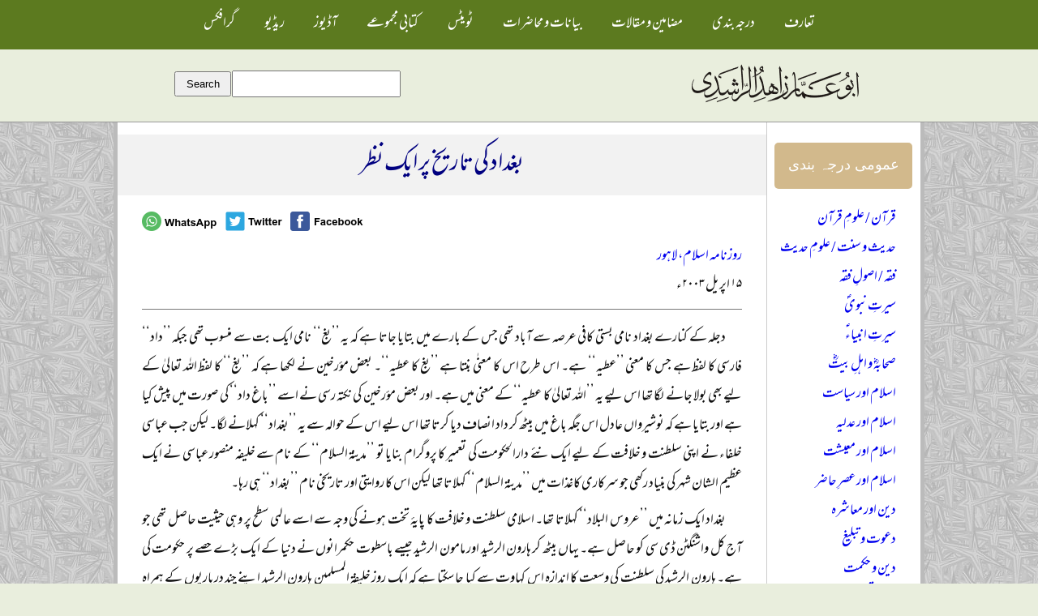

--- FILE ---
content_type: text/html; charset=utf-8
request_url: https://zahidrashdi.org/641
body_size: 8767
content:
<!DOCTYPE html>
<html lang="en" dir="ltr">

<head>
  <meta name="viewport" content="width=device-width, initial-scale=1">
  <meta charset="utf-8" />
<meta name="Generator" content="Drupal 7 (http://drupal.org)" />
<link rel="canonical" href="/641" />
<link rel="shortlink" href="/node/641" />
<link rel="shortcut icon" href="https://zahidrashdi.org/favicon.ico" type="image/vnd.microsoft.icon" />
  <title>بغداد کی تاریخ پر ایک نظر | ابوعمار زاہد الراشدی</title>
  <link type="text/css" rel="stylesheet" href="https://zahidrashdi.org/sites/default/files/css/css_xE-rWrJf-fncB6ztZfd2huxqgxu4WO-qwma6Xer30m4.css" media="all" />
<link type="text/css" rel="stylesheet" href="https://zahidrashdi.org/sites/default/files/css/css_hYCLW089C9S9sP3ZYkuG6R-Q5ZHbEhblZBFjwZ_bE_I.css" media="all" />
<link type="text/css" rel="stylesheet" href="https://zahidrashdi.org/sites/default/files/css/css_PGbJgHCUCBf4dg7K9Kt8aAwsApndP4GZ9RuToPy3-Fk.css" media="all" />
<link type="text/css" rel="stylesheet" href="https://zahidrashdi.org/sites/default/files/css/css_jcQbpBqEFgKtxLmqCXTRsZT8Y093KoEVCXE9_8U86wI.css" media="all" />
  <script type="text/javascript" src="https://zahidrashdi.org/sites/default/files/js/js_Ua98zxjH9I2U2rTee9IFt0Bz0daoaQQTSnaDxCxt3Kc.js"></script>
<script type="text/javascript" src="https://zahidrashdi.org/sites/default/files/js/js_veC7nm3r7iapjqaIjaGlAdYSOp2tx6zu0u5Jal5z3WI.js"></script>
<script type="text/javascript">
<!--//--><![CDATA[//><!--
jQuery.extend(Drupal.settings, {"basePath":"\/","pathPrefix":"","ajaxPageState":{"theme":"zrashdi","theme_token":"zvws0JSaQJc7A61bDZ0Aqi0TfPKeM4Vljtkfezb6Hf0","js":{"misc\/jquery.js":1,"misc\/jquery-extend-3.4.0.js":1,"misc\/jquery-html-prefilter-3.5.0-backport.js":1,"misc\/jquery.once.js":1,"misc\/drupal.js":1,"sites\/all\/themes\/zrashdi\/js\/scripts.js":1},"css":{"modules\/system\/system.base.css":1,"modules\/system\/system.menus.css":1,"modules\/system\/system.messages.css":1,"modules\/system\/system.theme.css":1,"modules\/field\/theme\/field.css":1,"modules\/node\/node.css":1,"modules\/search\/search.css":1,"modules\/user\/user.css":1,"sites\/all\/modules\/views\/css\/views.css":1,"sites\/all\/modules\/ctools\/css\/ctools.css":1,"sites\/all\/themes\/zrashdi\/style.css":1}}});
//--><!]]>
</script>
  <!--[if lt IE 9]>
    <script src="http://html5shiv.googlecode.com/svn/trunk/html5.js"></script>
  <![endif]-->
</head>

<body class="html not-front not-logged-in no-sidebars page-node page-node- page-node-641 node-type-article" >
    	
<section id="wrapper">
	<section id="header-wrapper">
		<header>
			<section id="nav-toggle" onclick="menu_toggle();return false;"><img src="/sites/all/themes/zrashdi/menu_icon.png"></section>
			<nav id="main-nav">
				<ul class="menu"><li class="first leaf"><a href="/taaruf">تعارف</a></li>
<li class="leaf"><a href="http://zahidrashdi.org/node/4405" title="">درجہ بندی</a></li>
<li class="leaf"><a href="/mazameen" title="">مضامین و مقالات</a></li>
<li class="leaf"><a href="/bayanaat" title="">بیانات و محاضرات</a></li>
<li class="leaf"><a href="/twitter" title="">ٹویٹس</a></li>
<li class="leaf"><a href="/books">کتابی مجموعے</a></li>
<li class="leaf"><a href="/audios" title="">آڈیوز</a></li>
<li class="leaf"><a href="/radio">ریڈیو</a></li>
<li class="last leaf"><a href="https://www.flickr.com/photos/zahidurrashdi/albums" title="">گرافکس</a></li>
</ul>			</nav>
			<section id="logo-search-wrapper">
				<section id="logo">
					<a href='/' title=Home><img src='https://zahidrashdi.org/sites/default/files/abuammar-arabic-1-line-black_0.png' alt=Home /></a>				</section>
				<section id="search-box">
					<div class="region region-search">
  <div id="block-block-13" class="block block-block">

      
  <div class="content">
    <form action="/search/node"> <input type="text" name="keys" style="padding:7px;width:190px" /> <input type="submit" name="op" value="Search" style="padding:6px;width:70px;" /></form>
  </div>

  <div class="block-bottom"></div>  
</div> <!-- /.block -->

</div>
 <!-- /.region -->
				</section>
			</section>
			<div class="clearzero"></div>
		</header>
	</section>

	
	<section id="content-wrapper">
		<section id="content">
			<main>
				<section id='breadcrumb'><h2 class="element-invisible">You are here</h2><nav class='breadcrumb'><a href="/">Home</a></nav></section><h1 id='page-title'>بغداد کی تاریخ پر ایک نظر</h1><article><div class="region region-content">
  <div id="block-block-11" class="block block-block">

      
  <div class="content">
    <div class="article-share-buttons" style="direction:ltr;text-align:left;">
<img src="https://i.imgur.com/RKvpi6S.png" onclick="document.location = 'whatsapp://send?text=' + location.href;" data-action="share/whatsapp/share" />   <a href="#" onclick="window.location='https://twitter.com/intent/tweet?url=' + window.location.href"><img src="https://i.imgur.com/Lj1IZXK.png" /></a>   <a href="#" onclick="window.location='https://www.facebook.com/sharer/sharer.php?u=' + window.location.href"><img src="https://i.imgur.com/xDBOA9z.png" /></a>
</div>
  </div>

  <div class="block-bottom"></div>  
</div> <!-- /.block -->

<div id="block-system-main" class="block block-system">

      
  <div class="content">
                          <span property="dc:title" content="بغداد کی تاریخ پر ایک نظر" class="rdf-meta element-hidden"></span>  
      
    
  <div class="content">
    <div class="field field-name-field-magazine field-type-taxonomy-term-reference field-label-hidden"><div class="field-items"><div class="field-item even"><a href="/roznama-islam-lahore" typeof="skos:Concept" property="rdfs:label skos:prefLabel" datatype="">روزنامہ اسلام، لاہور</a></div></div></div><div class="field field-name-field-date-published field-type-text field-label-hidden"><div class="field-items"><div class="field-item even">۱۵ اپریل ۲۰۰۳ء</div></div></div><div class="field field-name-body field-type-text-with-summary field-label-hidden"><div class="field-items"><div class="field-item even" property="content:encoded"><p>دجلہ کے کنارے بغداد نامی بستی کافی عرصہ سے آباد تھی جس کے بارے میں بتایا جاتا ہے کہ یہ ’’بغ‘‘ نامی ایک بت سے منسوب تھی جبکہ ’’داد‘‘ فارسی کا لفظ ہے جس کا معنی ’’عطیہ‘‘ ہے۔ اس طرح اس کا معنٰی بنتا ہے ’’بغ کا عطیہ‘‘۔ بعض مؤرخین نے لکھا ہے کہ ’’بغ‘‘ کا لفظ اللہ تعالیٰ کے لیے بھی بولا جانے لگا تھا اس لیے یہ ’’اللہ تعالیٰ کا عطیہ‘‘ کے معنی میں ہے۔ اور بعض مؤرخین کی نکتہ رسی نے اسے ’’باغ داد‘‘ کی صورت میں پیش کیا ہے اور بتایا ہے کہ نوشیرواں عادل اس جگہ باغ میں بیٹھ کر داد انصاف دیا کرتا تھا اس لیے اس کے حوالہ سے یہ ’’بغداد‘‘ کہلانے لگا۔ لیکن جب عباسی خلفاء نے اپنی سلطنت و خلافت کے لیے ایک نئے دارالحکومت کی تعمیر کا پروگرام بنایا تو ’’مدینۃ السلام‘‘ کے نام سے خلیفہ منصور عباسی نے ایک عظیم الشان شہر کی بنیاد رکھی جو سرکاری کاغذات میں ’’مدینۃ السلام‘‘ کہلاتا تھا لیکن اس کا روایتی اور تاریخی نام ’’بغداد‘‘ ہی رہا۔ </p>
<p>بغداد ایک زمانہ میں ’’عروس البلاد‘‘ کہلاتا تھا۔ اسلامی سلطنت و خلافت کا پایۂ تخت ہونے کی وجہ سے اسے عالمی سطح پر وہی حیثیت حاصل تھی جو آج کل واشنگٹن ڈی سی کو حاصل ہے۔ یہاں بیٹھ کر ہارون الرشید اور مامون الرشید جیسے باسطوت حکمرانوں نے دنیا کے ایک بڑے حصے پر حکومت کی ہے۔ ہارون الرشید کی سلطنت کی وسعت کا اندازہ اس کہاوت سے کیا جا سکتا ہے کہ ایک روز خلیفۃ المسلمین ہارون الرشید اپنے چند درباریوں کے ہمراہ کھلے میدان میں تھے، کافی عرصے سے بارش نہیں ہوئی تھی اور خشک سالی کا سامنا تھا۔ اچانک ایک طرف سے بادل نمودار ہوئے، بادشاہ نے آسمان کی طرف دیکھا اور خوشی کے ساتھ بادلوں کے چھا جانے اور برسنے کا انتظار کرنے لگا۔ تھوڑی دیر میں وہ بادل سر پر آئے مگر برسے بغیر آگے نکل گئے۔ ہارون الرشید نے حیرت سے آگے بڑھتے ہوئے بادلوں کو دیکھا اور ان سے مخاطب ہو کر کہا:</p>
<blockquote><p>
’’اچھا! تمہاری مرضی۔ مگر جہاں بھی برسو گے خراج تو مجھے ہی آئے گا۔‘‘
</p></blockquote>
<p>بغداد علم کا مرکز تھا، فنون کا گہوارہ تھا اور دنیا بھر کے اہل علم و دانش کا مرجع تھا، مگر عباسی خلفاء اور ان کی سلطنت کے زوال کا اثر بغداد پر بھی پڑا۔ جب فروری ۱۲۸۵ء میں منگول سردار ہلاکو خان نے سلطنت عباسیہ کے آخری تاجدار معتصم باللہ کو شکست دے کر قتل کر ڈالا تو نا صرف عظیم الشان عباسی سلطنت و خلافت تاریخ کے دھندلکوں میں گم ہوگئی بلکہ ہلاکو خان نے بغداد کی بھی اینٹ سے اینٹ بجا دی۔ مؤرخین لکھتے ہیں کہ اس موقع پر اس قدر وحشیانہ قتل عام ہوا کہ بغداد کی بیس لاکھ آبادی میں سے پندرہ لاکھ کے لگ بھگ اس قتل عام کی بھینٹ چڑھ گئے۔ کتب خانے جلا دیے گئے، علماء و دانشور تہہ و تیغ کر دیے گئے، ا ور علم و تہذیب کے نشانات تک مٹا دیے گئے۔ </p>
<p>اس کے بعد بغداد پھر آباد ہوا اور اس کی رونقیں کسی حد تک بحال ہونے لگیں، اگرچہ وہ اب اسلامی خلافت کا پایۂ تخت نہیں رہا تھا مگر اپنے شاندار ماضی کے حوالے سے اس کی عظمت کی روایات موجود تھیں۔ مگر ۱۴۰۱ء میں اسے امیر تیمور لنگ کی یلغار کا سامنا کرنا پڑا اور اس نے بھی بغداد پر قبضہ کے بعد قتل عام کا بازار گرم کر دیا جس میں بغداد کی ایک آبادی کا ایک بڑا حصہ نشانہ بنا۔ پھر بغداد نے تقریباً ایک صدی سکون سے گزاری اور وہ ابھی سنبھل ہی رہا تھا کہ ۱۵۰۸ء میں ایران کے صفوی حکمران شاہ اسماعیل نے اس پر چڑھائی کر دی۔ صفویوں نے بغداد پر قبضہ کر لیا، عام باشندوں اور سرکردہ سنی رہنماؤں کو قتل عام کیا، اور حضرت امام ابوحنیفہؒ اور حضرت شاہ عبد القادر جیلانیؒ سمیت بہت سے بزرگوں کے مزارات اجاڑ دیے۔ مگر ان کا قبضہ زیادہ دیر تک قائم نہ رہ سکا کیونکہ اب ترکوں کی خلافت عثمانیہ اس طرف متوجہ ہوگئی تھی اور بغداد پر صفویوں کے قبضہ سے اسے خطرہ محسوس ہونے لگا تھا۔ چنانچہ خلیفہ عثمانی سلطان سلیمانؒ نے ۱۵۳۴ء میں ایک بڑے معرکہ کے بعد بغداد پر قبضہ کر لیا اور اسے سلطنت عثمانیہ کا حصہ بنا لیا۔ سلطان سلیمان نے حضرت امام ابوحنیفہؒ اور حضرت شاہ عبد القادر جیلانیؒ سمیت بہت سے بزرگوں کے مسمار شدہ مزارات دوبارہ تعمیر کرائے اور بغداد کے ’’سنی تشخص‘‘ کو بحال کیا۔ </p>
<p>۱۶۲۲ء میں ایرانی حکمرانوں نے ایک بار پھر قسمت آزمائی کی اور شاہ عباس اول نے بغداد پر قبضہ کر لیا۔ لیکن ۱۶۳۸ء میں عثمانی خلیفہ سلطان مراد چہارم نے پھر بغداد پر قبضہ کر لیا اور اس کے بعد مسلسل تین صدیوں تک بغداد اور عراق خلافت عثمانیہ کا حصہ رہا۔ یہ علاقہ ’’میسور پوٹیما‘‘ کے نام سے عثمانی سلطنت کا ایک نیم خود مختار صوبہ تھا جہاں عثمانی خلیفہ کا نمائندہ انہی کا حکمران تصور ہوتا تھا۔ البتہ زیادہ تر اختیارات مقامی گروہوں اور مقتدر طبقات کے پاس ہی رہتے تھے۔ </p>
<p>بیسیوں صدی عیسوی کے آغاز میں پہلی جنگ عظیم کے موقع پر قسطنطنیہ (استنبول) کی خلافت عثمانیہ نے یورپی اتحادیوں کے مقابلہ میں جرمنی کا ساتھ دیا جس میں جرمنی کے ساتھ خلافت عثمانیہ بھی شکست سے دوچار ہوئی۔ اس دوران یورپی اتحادیوں نے خلافت عثمانیہ کی حدود کے اندر ترک قومیت اور عرب قومیت کے درمیان منافرت کا طوفان کھڑا کر دیا تھا اور برطانوی جاسوس میجر لارنس نے ایک عرب دانشور کے روپ میں عربوں کو ترکوں کے خلاف ابھارنے کا سلسلہ شروع کر رکھا تھا۔ اس نے مکہ مکرمہ پر خلافت عثمانیہ کے نمائندہ گورنر شریف مکہ حسین بن علی کو اس لالچ پر خلافت عثمانیہ کے خلاف بغاوت پر اکسایا کہ اس کی خلافت قائم کر دی جائے گی اور اس کے ہاشمی اور عرب ہونے کی وجہ سے دنیائے اسلام اسے آسانی کے ساتھ ’’امیر المومنین‘‘ تسلیم کر لے گی۔ مگر میجر لارنس نے شریف مکہ حسین بن علی کے بیٹوں کے ساتھ الگ الگ ساز باز بھی کر رکھی تھی۔ چنانچہ جب شریف مکہ نے خلافت عثمانیہ کے خلاف مسلح بغاوت کر کے ترک فوج کو حجاز مقدس سے نکال دیا تو میجر لارنس نے ستمبر ۱۹۱۸ء میں انہی شریف مکہ کے بیٹے فیصل کے ساتھ مل کر شام پر یلغار کی اور دمشق پر قبضہ کر کے شام میں فیصل کی بادشاہت کا اعلان کر دیا۔ مگر جولائی ۱۹۲۰ء میں فرانس نے دمشق پر قبضہ کر لیا اور فیصل کو جلا وطن کر دیا۔ </p>
<p>دوسری طرف نومبر ۱۹۱۴ء کے دوران برطانوی فوج نے بصرہ پر قبضہ کر لیا تھا اور تقریباً اڑھائی سال کی خونریز جنگ کے بعد جس میں مجموعی طور پر اٹھانوے ہزار کے لگ بھگ افراد قتل ہوئے، انگریز جنرل ماڈ نے ۱۱ مارچ ۱۹۱۷ء کو بغداد پر قبضہ کیا۔ اس کے بعد برطانیہ اور فرانس کے درمیان ایک معاہدہ کے ذریعہ بصرہ اور بغداد پر برطانوی حکومت جبکہ موصل پر فرانس کی عملداری تسلیم کر لی گئی۔ مگر اکتوبر ۱۹۱۸ء میں برطانیہ نے پورے عراق پر قبضہ کر لیا، یوں عراق برطانوی سلطنت میں شامل ہوگیا۔ اسی دوران انگریز فوجوں نے یروشلم پر قبضہ کر کے فلسطین کو بھی برطانوی دائرہ اقتدار میں شامل کر لیا تھا۔ </p>
<p>جنگ عظیم اول میں جرمن حلیف کی حیثیت سے خلافت عثمانیہ کی شکست کے بعد اس کے حصے بخرے کرنے اور اپنا حصہ وصول کرنے میں برطانیہ اور فرانس کی اس کشمکش میں بالآخر برطانیہ کو بالادستی حاصل ہوگئی اور اس نے مشرق وسطیٰ میں اپنا اقتدار اور اثر و نفوذ مستحکم کر لیا۔ برطانوی حکمرانوں نے عثمانی خلافت کے صوبوں کے تسلسل میں ترکوں سے ناراض ہونے والے عرب گروپوں کو دام فریب میں پھنسایا اور ان کی علاقائی حکمرانیاں بحال کرنے کے لالچ میں ان سے الگ الگ معاہدے کیے۔ انہی میں سے ایک معاہدہ نجد کے حکمران آل سعود کے سربراہ شاہ عبد العزیز کے ساتھ ۱۹۱۴ء میں لارڈ چمفورڈ کی توثیق کے ساتھ طے پایا کہ ان کے دائرہ حکومت میں توسیع کر کے اس خطہ میں آل سعود اور ان کی اولاد در اولاد کی حکمرانی کا حق حکومت برطانیہ تسلیم کرتی ہے۔ بشرطیکہ کوئی سعودی حکمران برطانوی حکومت کا مخالف نہ ہو اور سعودی حکومت کوئی بین الاقوامی معاملہ حکومت برطانیہ کی منظوری کے بغیر طے نہ کرے۔</p>
<p>اس پس منظر میں مارچ ۱۹۲۱ء میں ’’قاہرہ کانفرنس‘‘ ہوئی جس کی صدارت برطانوی وزیراعظم نے کی اور اس میں یہ تقسیم طے پائی کہ شریف مکہ حسین بن علی کے بیٹے فیصل کو عراق کا بادشاہ تسلیم کر لیا گیا۔ دوسرے بیٹے عبد اللہ کو اردن کی ایک نئی ریاست کا بادشاہ بنا دیا گیا۔ اور حجاز مقدس سمیت جزیرہ عرب کے بڑے حصہ کی حکمرانی ’’سعودی عرب‘‘ کے نام سے آل سعود کو تفویض کر دی گئی۔ جبکہ فلسطین کو برطانیہ نے اپنے قبضہ میں رکھا۔ ۸ ستمبر ۱۹۳۳ء کو عراق کے نئے بادشاہ فیصل کے انتقال پر فیصل کا بیٹا شاہ غازی عراق کا حکمران بنا جس کے بارے میں بتایا جاتا ہے کہ وہ اس خطہ میں برطانوی اقتدار کا مخالف تھا اور اس نے فلسطین پر برطانوی قبضہ کی مذمت کی تھی۔ چنانچہ وہ ایک حادثاتی موت کا شکار ہوگیا اور اس کی جگہ اس کا نو عمر لڑکا فیصل ثانی عراق کا بادشاہ قرار پایا۔ </p>
<p>۱۹۵۸ء میں عراقی فوج کے بریگیڈیئر عبد الکریم قاسم نے فیصل ثانی کا تختہ الٹ کر اقتدار پر قبضہ کر لیا۔ کچھ عرصہ بعد اسے اقتدار سے محروم کر کے عبد السلام عارف حکمران بنے اور پھر عبد الرحمن عارف عراق کے صدر ہوئے۔ ان کے بعد جنرل حسن البکر نے اقتدار سنبھالا اور پھر ۱۶ جولائی ۱۹۷۹ء کو بعث پارٹی کے لیڈر صدام حسین عراق کے حکمران بن گئے جنہیں گزشتہ روز امریکا اور برطانیہ کی مشترکہ فوجوں نے شکست دے کر اقتدار سے محروم کر دیا اور عراق کا اقتدار امریکی اتحاد کی فوجوں نے سنبھال لیا۔</p>
</div></div></div>  </div>

  <footer></footer>
    </div>

  <div class="block-bottom"></div>  
</div> <!-- /.block -->

<div id="block-block-12" class="block block-block">

      
  <div class="content">
    <div class="article-share-buttons" style="direction:ltr;text-align:left;margin-top:30px;">
<img src="https://i.imgur.com/RKvpi6S.png" onclick="document.location = 'whatsapp://send?text=' + location.href;" data-action="share/whatsapp/share" />   <a href="#" onclick="window.location='https://twitter.com/intent/tweet?url=' + window.location.href"><img src="https://i.imgur.com/Lj1IZXK.png" /></a>   <a href="#" onclick="window.location='https://www.facebook.com/sharer/sharer.php?u=' + window.location.href"><img src="https://i.imgur.com/xDBOA9z.png" /></a>
</div>
  </div>

  <div class="block-bottom"></div>  
</div> <!-- /.block -->

<div id="block-views-similarterms-block" class="block block-views">

        <h2 >متفرق تحریریں</h2>
    
  <div class="content">
    <div class="view view-similarterms view-id-similarterms view-display-id-block view-dom-id-fa6a4f2be56e923ffa9d1fa331273849">
        
  
  
      <div class="view-content">
        <div class="views-row views-row-1 views-row-odd views-row-first">
      
  <div class="views-field views-field-title">        <span class="field-content"><a href="/2796">جناب صدر! پاکستان ”آئیڈیل ازم“ کے لیے بنا ہے</a></span>  </div>  </div>
  <div class="views-row views-row-2 views-row-even">
      
  <div class="views-field views-field-title">        <span class="field-content"><a href="/4562">اسلام اور مغرب میں مذاکرات کا ایجنڈا</a></span>  </div>  </div>
  <div class="views-row views-row-3 views-row-odd">
      
  <div class="views-field views-field-title">        <span class="field-content"><a href="/944">یہ جنگ فراڈ ہے ۔ برطانوی صحافی جان پلجر کا تجزیہ</a></span>  </div>  </div>
  <div class="views-row views-row-4 views-row-even">
      
  <div class="views-field views-field-title">        <span class="field-content"><a href="/3">نعمتوں کی ناشکری پر عذاب الٰہی کا ضابطہ</a></span>  </div>  </div>
  <div class="views-row views-row-5 views-row-odd">
      
  <div class="views-field views-field-title">        <span class="field-content"><a href="/4414">برطانوی معاشرے کی پاکستانی لڑکیاں</a></span>  </div>  </div>
  <div class="views-row views-row-6 views-row-even">
      
  <div class="views-field views-field-title">        <span class="field-content"><a href="/1124">وزیراعظم اور ’’متبادل بیانیہ‘‘</a></span>  </div>  </div>
  <div class="views-row views-row-7 views-row-odd">
      
  <div class="views-field views-field-title">        <span class="field-content"><a href="/1245">کلہ بہ زئی (واپس کب جاؤ گے؟)</a></span>  </div>  </div>
  <div class="views-row views-row-8 views-row-even">
      
  <div class="views-field views-field-title">        <span class="field-content"><a href="/4374">وسطی ایشیا کے مسلمان ایک نئی آزمائش کے دروازے پر</a></span>  </div>  </div>
  <div class="views-row views-row-9 views-row-odd">
      
  <div class="views-field views-field-title">        <span class="field-content"><a href="/1389">سوہدرہ ڈکیتی کیس اور ڈی آئی جی کا مستحسن اقدام</a></span>  </div>  </div>
  <div class="views-row views-row-10 views-row-even">
      
  <div class="views-field views-field-title">        <span class="field-content"><a href="/760">عراق پر امریکی حملہ!</a></span>  </div>  </div>
  <div class="views-row views-row-11 views-row-odd">
      
  <div class="views-field views-field-title">        <span class="field-content"><a href="/2221">’’مکاتیب رئیس الاحرار‘‘</a></span>  </div>  </div>
  <div class="views-row views-row-12 views-row-even views-row-last">
      
  <div class="views-field views-field-title">        <span class="field-content"><a href="/1550">علامہ محمد اقبالؒ اور پارلیمنٹ کے لیے تعبیر شریعت کا اختیار</a></span>  </div>  </div>
    </div>
  
  
  
  
  
  
</div>  </div>

  <div class="block-bottom"></div>  
</div> <!-- /.block -->

<div id="block-block-3" class="block block-block">

      
  <div class="content">
    <div id="flagcounter" style="text-align:center;border-top:2px solid #777;padding-top:10px;width:100%;margin-top:40px;;">
<div style="text-align:center;"><small>2016ء سے</small></div>
<div><a href="http://info.flagcounter.com/dDGr"><img src="http://s07.flagcounter.com/count/dDGr/bg_FFFFFF/txt_000000/border_FFFDFC/columns_4/maxflags_12/viewers_3/labels_0/pageviews_1/flags_1/percent_0/" alt="Flag Counter" border="0" /></a></div>
</div>
  </div>

  <div class="block-bottom"></div>  
</div> <!-- /.block -->

</div>
 <!-- /.region -->
</article>			</main>
			<section id="sidebar">
				<div class="region region-sidebar">
  <div id="block-block-16" class="block block-block">

        <h2 >عمومی درجہ بندی</h2>
    
  <div class="content">
    <p>	<a href="http://zahidrashdi.org/search/node/قرآن&#9;">قرآن / علومِ قرآن</a><br />
	<a href="http://zahidrashdi.org/search/node/حدیث%20OR%20سنت&#9;">حدیث و سنت / علومِ حدیث</a><br />
	<a href="http://zahidrashdi.org/search/node/فقہ&#9;">فقہ / اصولِ فقہ</a><br />
	<a href="http://zahidrashdi.org/search/node/سیرۃ%20OR%20سیرت&#9;">سیرتِ نبویؐ</a><br />
	<a href="http://zahidrashdi.org/search/node/انبیاء&#9;">سیرتِ انبیاءؑ</a><br />
	<a href="http://zahidrashdi.org/search/node/صحابہ کرامؓ OR صحابی&#9;">صحابہؓ و اہلِ بیتؓ</a><br />
	<a href="http://zahidrashdi.org/search/node/خلافت OR سیاست&#9;">اسلام اور سیاست</a><br />
	<a href="http://zahidrashdi.org/search/node/اسلامی OR عدلیہ OR عدالت&#9;">اسلام اور عدلیہ</a><br />
	<a href="http://zahidrashdi.org/search/node/معاشی OR معیشت OR سودی OR سود&#9;">اسلام اور معیشت</a><br />
	<a href="http://zahidrashdi.org/search/node/چیلنجز&#9;">اسلام اور عصرِ حاضر</a><br />
	<a href="http://zahidrashdi.org/search/node/معاشرہ&#9;">دین اور معاشرہ</a><br />
	<a href="http://zahidrashdi.org/search/node/دعوت تبلیغ&#9;">دعوت و تبلیغ</a><br />
	<a href="http://zahidrashdi.org/search/node/حکمت عملی&#9;">دین و حکمت</a><br />
	<a href="http://zahidrashdi.org/search/node/تحقیق OR ریسرچ&#9;">علم و تحقیق</a><br />
	<a href="http://zahidrashdi.org/search/node/بزرگ OR بزرگوں&#9;">تذکرہ بزرگانِ دین</a></p>
<div style="text-align:left;">
<a href="https://zahidrashdi.org/darja-bandi-1">—   مزید عنوانات</a>
</div>
  </div>

  <div class="block-bottom"></div>  
</div> <!-- /.block -->

<div id="block-block-17" class="block block-block">

        <h2 >مخصوص درجہ بندی</h2>
    
  <div class="content">
    <div style="text-align:justify">
<a href="http://zahidrashdi.org/search/node/افغانستان&#9;">افغانستان</a>         <a href="http://zahidrashdi.org/search/node/امریکہ OR امریکی&#9;">امریکہ</a>         <a href="http://zahidrashdi.org/search/node/انڈونیشیا&#9;">انڈونیشیا</a>         <a href="http://zahidrashdi.org/search/node/ایران OR ایرانی&#9;">ایران</a>         <a href="http://zahidrashdi.org/search/node/برطانیہ OR برطانوی&#9;">برطانیہ</a>         <a href="http://zahidrashdi.org/search/node/%22%D8%A8%D9%86%DA%AF%D9%84%DB%81+%D8%AF%DB%8C%D8%B4%22&#9;">بنگلہ دیش</a>         <a href="http://zahidrashdi.org/search/node/بھارت OR انڈیا&#9;">بھارت</a>         <a href="http://zahidrashdi.org/search/node/پاکستان&#9;">پاکستان</a>         <a href="http://zahidrashdi.org/search/node/تاجکستان&#9;">تاجکستان</a>         <a href="http://zahidrashdi.org/search/node/ترکی OR ترکیہ&#9;">ترکیہ</a>         <a href="http://zahidrashdi.org/search/node/%22%D8%AC%D9%86%D9%88%D8%A8%DB%8C+%D8%A7%D9%81%D8%B1%DB%8C%D9%82%DB%81%22&#9;">جنوبی افریقہ</a>         <a href="http://zahidrashdi.org/search/node/چیچنیا&#9;">چیچنیا</a>         <a href="http://zahidrashdi.org/search/node/چین&#9;">چین</a>         <a href="http://zahidrashdi.org/search/node/روس OR سوویت&#9;">روس</a>         <a href="http://zahidrashdi.org/search/node/سعودی عرب&#9;">سعودی عرب</a>         <a href="http://zahidrashdi.org/search/node/سوڈان&#9;">سوڈان</a>         <a href="http://zahidrashdi.org/search/node/%D8%B3%D9%88%DB%8C%D9%B9%D8%B2%D8%B1%D9%84%DB%8C%D9%86%DA%88+OR+%22%D8%B3%D9%88%DB%8C%D9%B9%D8%B2%D8%B1+%D9%84%DB%8C%D9%86%DA%88%22&#9;">سویٹزرلینڈ</a>         <a href="http://zahidrashdi.org/search/node/شام&#9;">شام</a>         <a href="http://zahidrashdi.org/search/node/عراق&#9;">عراق</a>         <a href="http://zahidrashdi.org/search/node/فرانس&#9;">فرانس</a>         <a href="http://zahidrashdi.org/search/node/فلسطین OR اسرائیل&#9;">فلسطین و اسرائیل</a>         <a href="http://zahidrashdi.org/search/node/مصر&#9;">مصر</a>         <a href="http://zahidrashdi.org/search/node/برما OR میانمار OR اراکان OR روہنگیا&#9;">میانمار برما</a>        
</div>
<div style="text-align:left;">
<a href="http://zahidrashdi.org/darja-bandi-2">—   مزید عنوانات</a>
</div>
  </div>

  <div class="block-bottom"></div>  
</div> <!-- /.block -->

<div id="block-block-19" class="block block-block">

        <h2 >تلاش باعتبار تاریخ</h2>
    
  <div class="content">
    <script>
<!--//--><![CDATA[// ><!--

function searchByDates() {
	let from_date = document.getElementById('from_date').value;
	let to_date = document.getElementById('to_date').value;
	window.location.href = 'https://zahidrashdi.github.io/date_search.html?from_date=' + from_date + '&to_date=' + to_date;
}

//--><!]]>
</script><div style="font-size:76%;">
ابتدائی  <input id="from_date" type="date" style="font-size:72%" /><br />
انتہائی <input id="to_date" type="date" style="font-size:72%" /><br />
<input type="button" onclick="searchByDates();" value="Search" />
</div>
  </div>

  <div class="block-bottom"></div>  
</div> <!-- /.block -->

</div>
 <!-- /.region -->
			</section>
		</section>
	</section>

	<section id="footer-wrapper">
		<section id="footer">
			<div class="region region-footer">
  <div id="block-block-2" class="block block-block">

      
  <div class="content">
    <table style="text-align:center;margin:0 auto;line-height:200%;" cellpadding="15">
<tr>
<td><a href="http://zahidrashdi.org">ســرورق</a></td>
<td><a href="http://zahidrashdi.org/taaruf">تعـــارف</a></td>
<td><a href="http://zahidrashdi.org/5710">سوشل میڈیا</a></td>
<td><a href="http://zahidrashdi.org/4858">شـــکریہ</a></td>
</tr>
</table>
  </div>

  <div class="block-bottom"></div>  
</div> <!-- /.block -->

</div>
 <!-- /.region -->
		</section>
	</section>
</section>  </body>

</html>